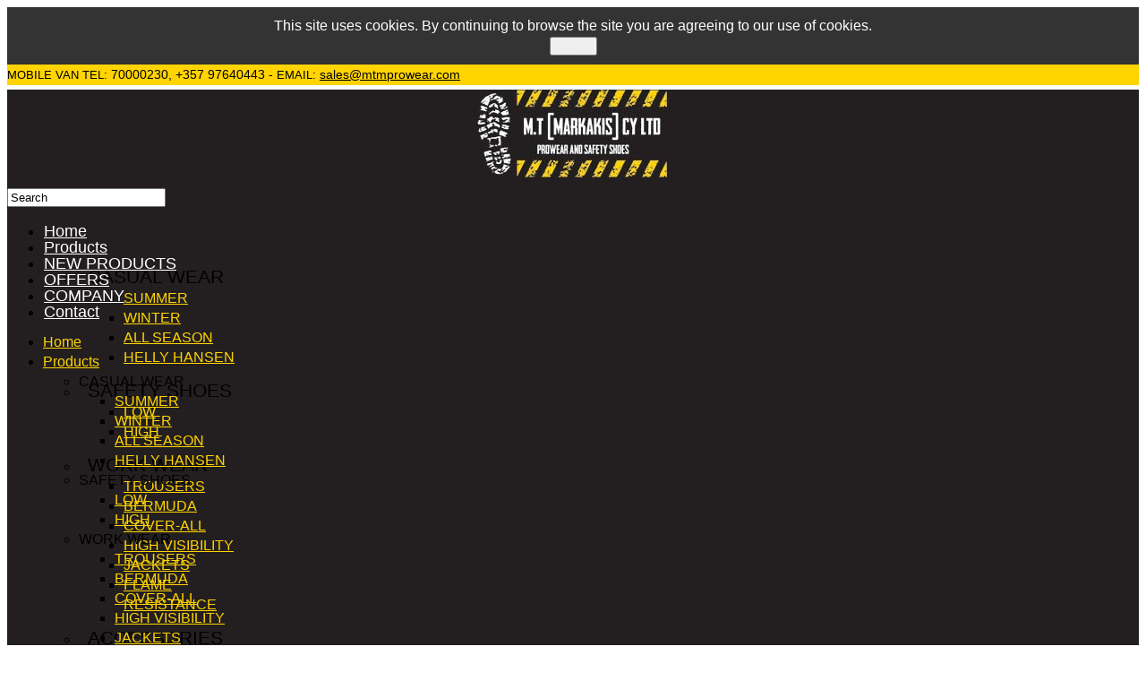

--- FILE ---
content_type: text/html; charset=utf-8
request_url: https://mtmprowear.com/products/accessories/protection-masks/itemlist/category/14-casual-wear
body_size: 54798
content:
<!DOCTYPE html>
<html prefix="og: http://ogp.me/ns#" xmlns="http://www.w3.org/1999/xhtml" xml:lang="en-gb" lang="en-gb" dir="ltr">
	<head>
	<meta name="viewport" content="width=device-width, initial-scale=1.0, maximum-scale=1.0, user-scalable=no">
		<base href="https://mtmprowear.com/products/accessories/protection-masks/itemlist/category/14-casual-wear" />
	<meta http-equiv="content-type" content="text/html; charset=utf-8" />
	<meta name="keywords" content="Safety wear and shoes Cyprus, Prowear and Safety shoes Cyprus, protective workwear and footwear Cyprus, Personal protective equipment Cyprus, Best quality safety work wear and footwear Cyprus, Safety Clothing specialists Cyprus, Safety Casual wear products Cyprus, Safety shoes Cyprus, Safety work wear Cyprus, Safety Accessories Cyprus, Ρούχα και παπούτσια Ασφαλείας Κύπρος, Προστατευτικά ρούχα και παπούτσια Κύπρος, Εξοπλισμός ατομικής προστασίας Κύπρος, Ειδικοί ένδυσης σε προϊόντα ασφαλείας Κύπρος, Αθλητικά προϊόντα ασφαλείς ένδυσης Κύπρος, Παπούτσια ασφαλείας Κύπρος, Αθλητικά ρούχα ασφαλείας Κύπρου, Αξεσουάρ ασφαλείας Κύπρος" />
	<meta property="og:url" content="https://mtmprowear.com/products/accessories/protection-masks/itemlist/category/14-casual-wear" />
	<meta property="og:type" content="website" />
	<meta property="og:title" content="Safety wear and shoes Cyprus -  Prowear and Safety shoes Cyprus – Ρούχα και παπούτσια Ασφαλείας Κύπρος - TOP WEAR" />
	<meta property="og:image" content="https://mtmprowear.com/media/k2/categories/14.jpg" />
	<meta name="image" content="https://mtmprowear.com/media/k2/categories/14.jpg" />
	<meta name="twitter:card" content="summary" />
	<meta name="twitter:title" content="Safety wear and shoes Cyprus -  Prowear and Safety shoes Cyprus – Ρούχα και παπούτσια Ασφαλείας Κύπρος - TOP WEAR" />
	<meta name="twitter:image" content="https://mtmprowear.com/media/k2/categories/14.jpg" />
	<meta name="twitter:image:alt" content="Safety wear and shoes Cyprus -  Prowear and Safety shoes Cyprus – Ρούχα και παπούτσια Ασφαλείας Κύπρος - TOP WEAR" />
	<title>Safety wear and shoes Cyprus -  Prowear and Safety shoes Cyprus – Ρούχα και παπούτσια Ασφαλείας Κύπρος - TOP WEAR</title>
	<link href="/products/accessories/protection-masks/itemlist/category/14-top-wear" rel="canonical" />
	<link href="//templates/ot_smartsolutions/favicon.ico" rel="shortcut icon" type="image/vnd.microsoft.icon" />
	<link href="https://cdn.jsdelivr.net/npm/simple-line-icons@2.4.1/css/simple-line-icons.css" rel="stylesheet" type="text/css" />
	<link href="/components/com_k2/css/k2.css?v=2.10.3&b=20200429" rel="stylesheet" type="text/css" />
	<link href="/plugins/system/jce/css/content.css?55ff08730c5b4262272bed7cd7b58f4c" rel="stylesheet" type="text/css" />
	<link href="/templates/ot_smartsolutions/assets/css/template.css" rel="stylesheet" type="text/css" />
	<link href="/templates/ot_smartsolutions/assets/css/preset-1.css" rel="stylesheet" type="text/css" id="template-scheme" />
	<link href="https://mtmprowear.com/plugins/system/omgshortcodes/assets/css/all.css" rel="stylesheet" type="text/css" />
	<link href="https://mtmprowear.com/plugins/system/omgshortcodes/assets/css/font-awesome.min.css" rel="stylesheet" type="text/css" />
	<link href="https://mtmprowear.com/modules/mod_social_icons/tmpl/style_right.css" rel="stylesheet" type="text/css" />
	<link href="https://mtmprowear.com/modules/mod_omgmenu/css/omgmenu.css" rel="stylesheet" type="text/css" />
	<link href="https://mtmprowear.com/modules/mod_omgmenu/css/omgmenu_mobile.css" rel="stylesheet" type="text/css" />
	<link href="https://mtmprowear.com/plugins/system/fmalertcookies/assets/css/bootstrap.min.css" rel="stylesheet" type="text/css" />
	<link href="https://mtmprowear.com/plugins/system/fmalertcookies/assets/css/custom.css" rel="stylesheet" type="text/css" />
	<style type="text/css">
	body {
            font: 16px/1.42857em Verdana, Geneva, sans-serif; 
            line-height: 1.42857em;
            color: #000000; }
.name {font-size: 16px;}
.contact-miscinfo .dl-horizontal dt{display:none;width:0px;}
.dl-horizontal dd {margin-left: 0px;}
a.k2ReadMore{margin:0px;}
div.catItemReadMore{display: block; text-align: center;padding:0px; margin:0px;}
div.catItemBody{padding:0px;}
.black {background:#ffd400;color:#ffd400;padding:10px 0;}
.genericItemTitle {font-size:100%;}
.black a{color:#231f20;font-size:130%;font-family: 'Impact', 'Charcoal', sans-serif;}
.black:hover {background-image: linear-gradient(#ffd400 60%, #231f20);color:#ffd400;}
.module h3.mod-title{font-family: 'Impact', 'Charcoal', sans-serif;FONT-WEIGHT:NORMAL; FONT-SIZE:130%;}
.mainmenu .otmenu-desk-wrapper .ot-menu li li .nav-header {font-weight:normal; font-size:130%;font-family: 'Impact', 'Charcoal', sans-serif;text-align:left;}
.itemListCategory img {width:360px !important;}
div.subCategory {text-align:center;background:#fcfcfc;}
div.subCategory h2 a{color:#000000;font-family: 'Impact', 'Charcoal', sans-serif;FONT-WEIGHT:NORMAL;}
div.itemImageBlock {float:left;margin-right:30px;}
div.itemIntroText{font-weight:normal;}
div.itemHeader h2.itemTitle div.itemIntroText {float:left; font-weight:normal;}
.k2CategoriesListBlock ul ul.level1 li{font-weight:normal; color:#cccccc;}
.k2CategoriesListBlock ul.level1:last-child li{border:none;margin-bottom:10px;}
.k2CategoriesListBlock ul.level0 li a span{padding-top:10px;}
.k2CategoriesListBlock ul.level0{font-weight:bold;margin-top:10px;}
.k2CategoriesListBlock ul li.level1{margin-top:10px;}
div.k2CategoriesListBlock ul li{margin: 3px 0 3px 0;border:none;}
h4.breadcrumb-header{color:#000000;font-family: 'Impact', 'Charcoal', sans-serif;text-transform:uppercase;}
.catItemHeader h4.catItemTitle {font-family: 'Impact', 'Charcoal', sans-serif;text-align:center;letter-spacing:0px;}
.catItemHeader .catItemTitle a{font-weight:normal; font-size:130%;font-family: 'Impact', 'Charcoal', sans-serif;}
a.subCategoryMore{color:#333333;}
.mainmenu .otmenu-desk-wrapper .ot-menu li.level1{font-weight:normal;/*margin-top:30px;*/margin-bottom:0px; height:18px;}
.mainmenu .otmenu-desk-wrapper .ot-menu a.level1{font-size:16px;font-weight:normal;padding:0px 1px 10px; }
.mainmenu .otmenu-desk-wrapper .ot-menu li.level1.active > div > a, .mainmenu .otmenu-desk-wrapper .ot-menu li.level1 > div > a {
    color: #ffffff;}
.portfolio-category-item {margin-top:30px;margin-bottom:20px;}
.portfolio-container {margin-bottom:30px;}
.portfolio-category-item h3 {text-align:center;}
.portfolio-category-item-viewbook .desc p {color:#ffffff;}
#oMainTopBlock{padding-top:50px; padding-bottom:50px;border-top:6px groove #cccccc;border-bottom:4px groove #cccccc;}
#ot-middle-area{padding-top:20px; padding-bottom:50px;}
.fa-lg{margin-left:20px;}
.fa-lg a{color:#000000;}
h3,h5,.h2,.h3,.h1,.h5, div.itemHeader h2.itemTitle, .mainmenu .otmenu-desk-wrapper .ot-menu a.level1, .catItemHeader .catItemTitle {font-family: 'Impact', 'Charcoal', sans-serif;font-size:18px;font-weight:normal; color:#ffd400;}
div.itemHeader h2.itemTitle {font-size:140%;}
.otmenu-desk-wrapper .ot-menu a.level1 {height:20px;}
h2{color:#ffd400;font-weight:bold;}
h4, .h4{letter-spacing:3px;font-family: 'Impact', 'Charcoal', sans-serif;}
h4.ot-title {letter-spacing:3px;font-family: 'Impact', 'Charcoal', sans-serif;}
#oMainTopBlock p{font-size:16px;color:#ffffff;}
#oMainTopBlock h2{color:#ffffff;}
#oMainTopBlock h1{color:#000000;font-weight:bold; letter-spacing: 3px;font-size:#300% !important;text-align:center;}
#ot-logo {text-align:center;margin:5px 0;}
#ot-top-area{text-align:left;}
#oBottomBlock h3.mod-title{color:#ffd400;border:0px none none;border-color:#ffd400;border-style:none;border-width:0px;}
#oBottomBlock{background: -webkit-radial-gradient(top,#cccccc,#666666);
  background: radial-gradient(at top,#cccccc,#666666);}
.padd0{padding:0px; margin:0px;}
#oMiddleSlide, #mbottom {padding:0px;}
#oNavigatorBlock p, #oNavigatorBlock .ot-color{color:#000000;font-size:90%;}
#oNavigatorBlock a:hover{color:#3c5898;}
#oNavigatorBlock a{color:#000000;}
#ot-right .module {margin-top:20px;}
.module.mod-style0 .mod-content {border:none;}
.k2ItemsBlock.ot-single .moduleItemOverlay .moduleItemTitle {font-family: 'Impact', 'Charcoal', sans-serif;background:none;width:30%;color:#ffd400;font-weight:400;}
.k2ItemsBlock.ot-single .moduleItemOverlay .moduleItemIntrotext {line-height:1.3;font-family: 'Impact', 'Charcoal', sans-serif;background:none;margin-bottom:12%;width:30%;color:#ffffff;font-size:200%;}
.ot_slidenav.carousel-indicators {left:50px;float:left;text-align:left;}
.lgx-parallax-text {letter-spacing:3px;line-height:1.2;}
.custom_blocks h4 {letter-spacing:1px; font-weight:700; color:#ffd400;}

div.itemBackToTop, hr {display:none;}
.page-contact .contact-name{font-size:170%;color:#ffd400; text-transform:uppercase;font-weight:700;}
.page-contact .page-header {border:none;}
.page-header {margin:0px;}
.copyright{font-size:80%; margin-top:10px;}
a {color:#ffd400;}
span.catItemImage img{-webkit-transition: opacity 0.35s, -webkit-transform 0.35s;
	transition: opacity 0.35s, transform 0.35s;}
span.catItemImage img:hover{opacity: 0.7;
	-webkit-transform: translate3d(0,0,0) scale(1.2);
	transform: translate3d(0,0,0) scale(1.2);}
.catItemIntroText {text-align:center;}
div.catItemImageBlock, p {margin:0;}
div.catItemView {margin-bottom:8px;}
#oFooterBlock{font-size:80%;}
#oFooterBlock a{color:#ffd400;}
#oBottomBlock {padding-top:40px; padding-bottom:40px;}
#oBottomBlock p, #oBottomBlock a {color:#ffffff;}
#oBottomBlock a:hover {color:#000000;}
#oBottomBlock .mod-title {font-weight:normal; font-size:150%;font-family: 'Impact', 'Charcoal', sans-serif;color:#000000;}
@media(max-width:767px){
.k2ItemsBlock.ot-single .moduleItemOverlay .moduleItemIntrotext {display:none;}
.ot_slidenav.carousel-indicators {display:none;}
.k2ItemsBlock.ot-single .moduleItemOverlay .moduleItemTitle {font-family: 'Impact', 'Charcoal', sans-serif;text-align:center;background:none;color:#ffd400;font-size:120%;padding-left:0%;text-transform:none;}
.k2ItemsBlock.ot-single .moduleItemOverlay {text-align:center;position:static;}
.lgx-parallax-text {font-size:14px;letter-spacing:0px;line-height:1;}
}
#oNavigatorBlock {background-color:#ffd400}#oTopBlock {background-color:#231f20}#oBreadcrumbBlock {background-color:#fcfcfc}#oFooterBlock {background-color:#231f20}.breadcrumb > li + li:before { content: '/'}
	.ot-menu a {
		
		
	}
	.ot-menu a:hover {
		
	}

	</style>
	<script src="/media/jui/js/jquery.min.js?55ff08730c5b4262272bed7cd7b58f4c" type="text/javascript"></script>
	<script src="/media/jui/js/jquery-noconflict.js?55ff08730c5b4262272bed7cd7b58f4c" type="text/javascript"></script>
	<script src="/media/jui/js/jquery-migrate.min.js?55ff08730c5b4262272bed7cd7b58f4c" type="text/javascript"></script>
	<script src="/media/k2/assets/js/k2.frontend.js?v=2.10.3&b=20200429&sitepath=/" type="text/javascript"></script>
	<script src="/templates/ot_smartsolutions/assets/js/bootstrap.min.js" type="text/javascript"></script>
	<script src="/templates/ot_smartsolutions/assets/js/otscript.js" type="text/javascript"></script>
	<script src="/templates/ot_smartsolutions/assets/js/wow.js" type="text/javascript"></script>
	<script src="/templates/ot_smartsolutions/assets/js/jquery.mobile.custom.min.js" type="text/javascript"></script>
	<script src="https://mtmprowear.com/plugins/system/omgshortcodes/assets/js/all.js" type="text/javascript"></script>
	<script src="https://mtmprowear.com/plugins/system/omgshortcodes/assets/js/imagesloaded.pkgd.min.js" type="text/javascript"></script>
	<script src="https://mtmprowear.com/plugins/system/omgshortcodes/assets/js/isotope.pkgd.min.js" type="text/javascript"></script>
	<script src="http://maps.googleapis.com/maps/api/js?language=en-GB" type="text/javascript"></script>
	<script src="https://mtmprowear.com/modules/mod_omgmenu/js/omgmenu.jq.js" type="text/javascript"></script>
	<meta name="viewport" content="width=device-width, initial-scale=1">
    <link rel="Shortcut Icon" type="" href="/images/fav.jpg" />
		<script>
			new WOW().init();
		</script>
	</head>
	<body id="ot-body" class="full-width"><!--googleoff: all--><div class="cadre_alert_cookies" id="cadre_alert_cookies" style="opacity:1;text-align:center; margin:0px;"><div class="cadre_inner_alert_cookies" style="display: inline-block;width: 100%;margin:auto;max-width:100%;background-color: #333333;border: 0px solid #eeeeee;"><div class="cadre_inner_texte_alert_cookies" style="display: inline-block;padding:10px;color: #ffffff"><div class="cadre_texte pull-left"><p>This site uses cookies. By continuing to browse the site you are agreeing to our use of cookies.</p>
</div><div class="cadre_bouton pull-left"><div class="pull-left  col-sm-6 btn_close" style="margin:0;text-align:center"><button onclick="CloseCadreAlertCookie();" style="color:#eeeeee" class="btn btn-info  popup-modal-dismiss">Got It!</button></div></div></div></div></div><!--googleon: all--><script type="text/javascript">/*<![CDATA[*/var name = "fmalertcookies" + "=";var ca = document.cookie.split(";");var acceptCookie = false;for(var i=0; i<ca.length; i++) {var c = ca[i];while (c.charAt(0)==" ") c = c.substring(1);if (c.indexOf(name) == 0){ acceptCookie = true; document.getElementById("cadre_alert_cookies").style.display="none";}}var d = new Date();d.setTime(d.getTime() + (30*(24*60*60*1000)));var expires_cookie = "expires="+d.toUTCString();function CloseCadreAlertCookie(){document.getElementById('cadre_alert_cookies').style.display='none'; document.cookie='fmalertcookies=true; '+expires_cookie+'; path=/';}/*]]>*/</script>
		<div class="body-bg">
			<div class="clearfix"></div>
			<div class="wrapper">
				
            <div id="oNavigatorBlock" class="section visible-lg-block visible-md-block visible-sm-block visible-xs-block">
                <div class="container">
                    <div class="row">
                        <div id="ot-navigator" class="visible-lg-block visible-md-block visible-sm-block visible-xs-block col-lg-12 col-lg-reset col-md-12 col-md-reset col-sm-12 col-sm-reset col-xs-12 col-xs-reset"><div id="mod-102" class="ot-mod-outer standard module pull-right marg-bottom0 hidden-xs hidden-sm"><div class="ot-mod-inner clearfix"><div class="mod-content clearfix">

<div class="custom"  >
	<p><span class="ot-color">MOBILE VAN TEL:</span> 70000230, +357 97640443 - <span class="ot-color">EMAIL:</span> <a href="mailto:sales@mtmprowear.com">sales@mtmprowear.com</a></p></div>
</div></div></div></div>
                    </div>
                </div>
            </div>
            

            <div id="oTopBlock" class="section visible-lg-block visible-md-block visible-sm-block visible-xs-block">
                <div class="container">
                    <div class="row">
                        <div id="ot-logo" class="visible-lg-block visible-md-block visible-sm-block visible-xs-block col-lg-3 col-lg-reset col-md-3 col-md-reset col-sm-3 col-sm-reset col-xs-12 col-xs-reset">			<div class="moduletable">
						

<div class="custom"  >
	<p><a href="/"><img src="/images/logo2.jpg" alt="logos" width="216" height="98" /></a></p></div>
		</div>
	
</div>
<div id="ot-top-area" class="visible-lg-block visible-md-block visible-sm-block visible-xs-block col-lg-9 col-lg-reset col-md-9 col-md-reset col-sm-9 col-sm-reset col-xs-12 col-xs-reset"><div id="mod-154" class="ot-mod-outer standard module"><div class="ot-mod-inner clearfix"><div class="mod-content clearfix">
<div id="k2ModuleBox154" class="k2SearchBlock k2LiveSearchBlock">
	<form action="/products/accessories/protection-masks/itemlist/search" method="get" autocomplete="off" class="k2SearchBlockForm form-inline">

		<input type="text" value="Search" name="searchword" maxlength="" size="" alt="Search" class="inputbox form-control" onblur="if(this.value=='') this.value='Search';" onfocus="if(this.value=='Search') this.value='';" />

		
		<input type="hidden" name="categories" value="17,14,20,21,22,15,16,23,24,25,26,27,28,29,30,31,32,33,38,39,40,41,42,43,44,45,46,47,48,51" />
						<input type="hidden" name="format" value="html" />
		<input type="hidden" name="t" value="" />
		<input type="hidden" name="tpl" value="search" />
			</form>

		<div class="k2LiveSearchResults"></div>
	</div>
</div></div></div><div id="mod-104" class="ot-mod-outer standard module mainmenu"><div class="ot-mod-inner clearfix"><div class="mod-content clearfix"><div class="otmenu-wrapper otmenu-desk-wrapper hidden-xs" id="otmenu-desk-wrapper-104">
	<div class="otmenu-wrapper-i"> 
		<ul class="ot-menu ot-dropdown-104 menu  pull-right" >
		<li id="omi-101"  class="ot-menu-item level1 first notColumn"><div><a class="item-link level1"  href="/"  ><span class="item-text ">Home</span></a></div></li><li id="omi-134"  class="ot-menu-item level1 active deeper hasChild notColumn"><div><a class="item-link level1"  href="#"  ><span class="item-text ">Products</span></a>
				<div class="submenu-wrap submenu-wrap-level1" style="width:880px; margin:0px; padding:0px">
					<div class="submenu-wrap-i">
						<div class="submenu-leftbg"></div>
						<div class="submenu-rightbg"></div>
						<div class="submenu-wrap-ii">
							<ul class="ot-menu child-menu"><li id="omi-135"  class="ot-menu-item level2 first deeper hasChild hasColumn"><div class="submenu-column" style="width:200px; margin:5px; padding:5px"><span class="nav-header" >CASUAL WEAR</span>

				<div class="submenu-wrap submenu-wrap-level2" style="width:200px;">
					<div class="submenu-wrap-i">
						<div class="submenu-leftbg"></div>
						<div class="submenu-rightbg"></div>
						<div class="submenu-wrap-ii">
							<ul class="ot-menu child-menu"><li id="omi-139"  class="ot-menu-item level3 first notColumn"><div><a class="item-link level3"  href="/products/casual-wear/summer"  ><span class="item-text ">SUMMER</span></a></div></li><li id="omi-182"  class="ot-menu-item level3 notColumn"><div><a class="item-link level3"  href="/products/casual-wear/winter"  ><span class="item-text ">WINTER</span></a></div></li><li id="omi-207"  class="ot-menu-item level3 notColumn"><div><a class="item-link level3"  href="/products/casual-wear/all-season"  ><span class="item-text ">ALL SEASON</span></a></div></li><li id="omi-208"  class="ot-menu-item level3 last notColumn"><div><a class="item-link level3"  href="/products/casual-wear/helly-hansen"  ><span class="item-text ">HELLY HANSEN</span></a></div></li></ul></div></div></div></div></li><li id="omi-178"  class="ot-menu-item level2 deeper hasChild hasColumn"><div class="submenu-column" style="width:200px; margin:5px; padding:5px"><span class="nav-header" >SAFETY SHOES</span>

				<div class="submenu-wrap submenu-wrap-level2" style="width:200px;">
					<div class="submenu-wrap-i">
						<div class="submenu-leftbg"></div>
						<div class="submenu-rightbg"></div>
						<div class="submenu-wrap-ii">
							<ul class="ot-menu child-menu"><li id="omi-179"  class="ot-menu-item level3 first notColumn"><div><a class="item-link level3"  href="/products/safety-shoes/low"  ><span class="item-text ">LOW</span></a></div></li><li id="omi-183"  class="ot-menu-item level3 last notColumn"><div><a class="item-link level3"  href="/products/safety-shoes/high"  ><span class="item-text ">HIGH</span></a></div></li></ul></div></div></div></div></li><li id="omi-180"  class="ot-menu-item level2 deeper hasChild hasColumn"><div class="submenu-column" style="width:200px; margin:5px; padding:5px"><span class="nav-header" >WORK WEAR</span>

				<div class="submenu-wrap submenu-wrap-level2" style="width:200px;">
					<div class="submenu-wrap-i">
						<div class="submenu-leftbg"></div>
						<div class="submenu-rightbg"></div>
						<div class="submenu-wrap-ii">
							<ul class="ot-menu child-menu"><li id="omi-138"  class="ot-menu-item level3 first notColumn"><div><a class="item-link level3"  href="/products/work-wear/trousers"  ><span class="item-text ">TROUSERS</span></a></div></li><li id="omi-206"  class="ot-menu-item level3 notColumn"><div><a class="item-link level3"  href="/products/work-wear/bermouda"  ><span class="item-text ">BERMUDA</span></a></div></li><li id="omi-184"  class="ot-menu-item level3 notColumn"><div><a class="item-link level3"  href="/products/work-wear/cover-all"  ><span class="item-text ">COVER-ALL</span></a></div></li><li id="omi-185"  class="ot-menu-item level3 notColumn"><div><a class="item-link level3"  href="/products/work-wear/high-visibility"  ><span class="item-text ">HIGH VISIBILITY</span></a></div></li><li id="omi-186"  class="ot-menu-item level3 notColumn"><div><a class="item-link level3"  href="/products/work-wear/jackets"  ><span class="item-text ">JACKETS</span></a></div></li><li id="omi-205"  class="ot-menu-item level3 last notColumn"><div><a class="item-link level3"  href="/products/work-wear/flame-resistance"  ><span class="item-text ">FLAME RESISTANCE</span></a></div></li></ul></div></div></div></div></li><li id="omi-181"  class="ot-menu-item level2 active last deeper hasChild hasColumn"><div class="submenu-column" style="width:200px; margin:5px; padding:5px"><span class="nav-header" >ACCESSORIES</span>

				<div class="submenu-wrap submenu-wrap-level2" style="width:200px;">
					<div class="submenu-wrap-i">
						<div class="submenu-leftbg"></div>
						<div class="submenu-rightbg"></div>
						<div class="submenu-wrap-ii">
							<ul class="ot-menu child-menu"><li id="omi-137"  class="ot-menu-item level3 first notColumn"><div><a class="item-link level3"  href="/products/accessories/safety-products"  ><span class="item-text ">SAFETY PRODUCTS</span></a></div></li><li id="omi-195"  class="ot-menu-item level3 current active notColumn"><div><a class="item-link level3"  href="/products/accessories/protection-masks"  ><span class="item-text ">PROTECTION MASKS</span></a></div></li><li id="omi-187"  class="ot-menu-item level3 notColumn"><div><a class="item-link level3"  href="/products/accessories/fall-protection"  ><span class="item-text ">FALL PROTECTION</span></a></div></li><li id="omi-188"  class="ot-menu-item level3 notColumn"><div><a class="item-link level3"  href="/products/accessories/hats-caps"  ><span class="item-text ">HATS &amp; CAPS</span></a></div></li><li id="omi-189"  class="ot-menu-item level3 notColumn"><div><a class="item-link level3"  href="/products/accessories/heat-ice-hearing"  ><span class="item-text ">HEAT, EYES, HEARING</span></a></div></li><li id="omi-190"  class="ot-menu-item level3 last notColumn"><div><a class="item-link level3"  href="/products/accessories/gloves-arm"  ><span class="item-text ">GLOVES &amp; ARM</span></a></div></li></ul></div></div></div></div></li></ul></div></div></div></div></li><li id="omi-193"  class="ot-menu-item level1 notColumn"><div><a class="item-link level1"  href="/new-products"  ><span class="item-text ">NEW PRODUCTS</span></a></div></li><li id="omi-194"  class="ot-menu-item level1 notColumn"><div><a class="item-link level1"  href="/offers"  ><span class="item-text ">OFFERS</span></a></div></li><li id="omi-191"  class="ot-menu-item level1 notColumn"><div><a class="item-link level1"  href="/company"  ><span class="item-text ">COMPANY</span></a></div></li><li id="omi-133"  class="ot-menu-item level1 last notColumn"><div><a class="item-link level1"  href="/contact"  ><span class="item-text ">Contact</span></a></div></li></ul>
	</div>
	<script type="text/javascript">
	
	jQuery(document).ready(function($) {
		$("ul.ot-dropdown-104").otmenu({
			direction: 'ltr',
			// animation: opacity:"show", height:"show" or combined of them
			animation: {opacity:"show",height:"show"},
			// speed: 200 or 'fast', 400 or 'normal', 600 or 'slow'
			speed: 'normal' 
		});
		
	});

</script>
</div>
<div class="otmenu-wrapper otmenu-mobile-wrapper hidden-sm hidden-md hidden-lg" id="otmenu-mobile-wrapper-104">
	<div class="otmenu-wrapper-i">
		<a class="btn btn-default btn-navbar collapsed" data-toggle="collapse" data-parent="#otmenu-mobile-wrapper-104" href="#ot-sliding-104">
			<span class="icon-bar"></span>
			<span class="icon-bar"></span>
			<span class="icon-bar"></span>
		</a>
		<div class="clearfix"></div>
		<div id="ot-sliding-104" class="panel-collapse collapse">
			<ul id="ot-sliding1-104" class="ot-menu panel-group  pull-right" >
			<li id="omi-101"  class="ot-menu-item level1 first notColumn"><a class="item-link level1"  href="/"  ><span class="item-text ">Home</span></a></li><li id="omi-134"  class="ot-menu-item level1 active deeper panel hasChild notColumn"><a class="toogle-btn collapsed" data-toggle="collapse" data-parent="#ot-sliding1-104" href="#submenu-wrap134"><span class="glyphicon glyphicon-plus"></span></a><a class="item-link level1"  href="#"  ><span class="item-text ">Products</span></a>
						<div id="submenu-wrap134" class="submenu-wrap submenu-wrap-level1 panel-collapse collapse" >
							<div class="submenu-wrap-i">
								<div class="submenu-leftbg"></div>
								<div class="submenu-rightbg"></div>
								<div class="submenu-wrap-ii">
									<ul id="sub-omi-134" class="ot-menu child-menu panel-group"><li id="omi-135"  class="ot-menu-item level2 first deeper panel hasChild hasColumn"><span class="nav-header" >CASUAL WEAR</span>

						<div id="submenu-wrap135" class="submenu-wrap submenu-wrap-level2" >
							<div class="submenu-wrap-i">
								<div class="submenu-leftbg"></div>
								<div class="submenu-rightbg"></div>
								<div class="submenu-wrap-ii">
									<ul id="sub-omi-135" class="ot-menu child-menu panel-group"><li id="omi-139"  class="ot-menu-item level3 first notColumn"><a class="item-link level3"  href="/products/casual-wear/summer"  ><span class="item-text ">SUMMER</span></a></li><li id="omi-182"  class="ot-menu-item level3 notColumn"><a class="item-link level3"  href="/products/casual-wear/winter"  ><span class="item-text ">WINTER</span></a></li><li id="omi-207"  class="ot-menu-item level3 notColumn"><a class="item-link level3"  href="/products/casual-wear/all-season"  ><span class="item-text ">ALL SEASON</span></a></li><li id="omi-208"  class="ot-menu-item level3 last notColumn"><a class="item-link level3"  href="/products/casual-wear/helly-hansen"  ><span class="item-text ">HELLY HANSEN</span></a></li></ul></div></div></div></li><li id="omi-178"  class="ot-menu-item level2 deeper panel hasChild hasColumn"><span class="nav-header" >SAFETY SHOES</span>

						<div id="submenu-wrap178" class="submenu-wrap submenu-wrap-level2" >
							<div class="submenu-wrap-i">
								<div class="submenu-leftbg"></div>
								<div class="submenu-rightbg"></div>
								<div class="submenu-wrap-ii">
									<ul id="sub-omi-178" class="ot-menu child-menu panel-group"><li id="omi-179"  class="ot-menu-item level3 first notColumn"><a class="item-link level3"  href="/products/safety-shoes/low"  ><span class="item-text ">LOW</span></a></li><li id="omi-183"  class="ot-menu-item level3 last notColumn"><a class="item-link level3"  href="/products/safety-shoes/high"  ><span class="item-text ">HIGH</span></a></li></ul></div></div></div></li><li id="omi-180"  class="ot-menu-item level2 deeper panel hasChild hasColumn"><span class="nav-header" >WORK WEAR</span>

						<div id="submenu-wrap180" class="submenu-wrap submenu-wrap-level2" >
							<div class="submenu-wrap-i">
								<div class="submenu-leftbg"></div>
								<div class="submenu-rightbg"></div>
								<div class="submenu-wrap-ii">
									<ul id="sub-omi-180" class="ot-menu child-menu panel-group"><li id="omi-138"  class="ot-menu-item level3 first notColumn"><a class="item-link level3"  href="/products/work-wear/trousers"  ><span class="item-text ">TROUSERS</span></a></li><li id="omi-206"  class="ot-menu-item level3 notColumn"><a class="item-link level3"  href="/products/work-wear/bermouda"  ><span class="item-text ">BERMUDA</span></a></li><li id="omi-184"  class="ot-menu-item level3 notColumn"><a class="item-link level3"  href="/products/work-wear/cover-all"  ><span class="item-text ">COVER-ALL</span></a></li><li id="omi-185"  class="ot-menu-item level3 notColumn"><a class="item-link level3"  href="/products/work-wear/high-visibility"  ><span class="item-text ">HIGH VISIBILITY</span></a></li><li id="omi-186"  class="ot-menu-item level3 notColumn"><a class="item-link level3"  href="/products/work-wear/jackets"  ><span class="item-text ">JACKETS</span></a></li><li id="omi-205"  class="ot-menu-item level3 last notColumn"><a class="item-link level3"  href="/products/work-wear/flame-resistance"  ><span class="item-text ">FLAME RESISTANCE</span></a></li></ul></div></div></div></li><li id="omi-181"  class="ot-menu-item level2 active last deeper panel hasChild hasColumn"><span class="nav-header" >ACCESSORIES</span>

						<div id="submenu-wrap181" class="submenu-wrap submenu-wrap-level2" >
							<div class="submenu-wrap-i">
								<div class="submenu-leftbg"></div>
								<div class="submenu-rightbg"></div>
								<div class="submenu-wrap-ii">
									<ul id="sub-omi-181" class="ot-menu child-menu panel-group"><li id="omi-137"  class="ot-menu-item level3 first notColumn"><a class="item-link level3"  href="/products/accessories/safety-products"  ><span class="item-text ">SAFETY PRODUCTS</span></a></li><li id="omi-195"  class="ot-menu-item level3 current active notColumn"><a class="item-link level3"  href="/products/accessories/protection-masks"  ><span class="item-text ">PROTECTION MASKS</span></a></li><li id="omi-187"  class="ot-menu-item level3 notColumn"><a class="item-link level3"  href="/products/accessories/fall-protection"  ><span class="item-text ">FALL PROTECTION</span></a></li><li id="omi-188"  class="ot-menu-item level3 notColumn"><a class="item-link level3"  href="/products/accessories/hats-caps"  ><span class="item-text ">HATS &amp; CAPS</span></a></li><li id="omi-189"  class="ot-menu-item level3 notColumn"><a class="item-link level3"  href="/products/accessories/heat-ice-hearing"  ><span class="item-text ">HEAT, EYES, HEARING</span></a></li><li id="omi-190"  class="ot-menu-item level3 last notColumn"><a class="item-link level3"  href="/products/accessories/gloves-arm"  ><span class="item-text ">GLOVES &amp; ARM</span></a></li></ul></div></div></div></li></ul></div></div></div></li><li id="omi-193"  class="ot-menu-item level1 notColumn"><a class="item-link level1"  href="/new-products"  ><span class="item-text ">NEW PRODUCTS</span></a></li><li id="omi-194"  class="ot-menu-item level1 notColumn"><a class="item-link level1"  href="/offers"  ><span class="item-text ">OFFERS</span></a></li><li id="omi-191"  class="ot-menu-item level1 notColumn"><a class="item-link level1"  href="/company"  ><span class="item-text ">COMPANY</span></a></li><li id="omi-133"  class="ot-menu-item level1 last notColumn"><a class="item-link level1"  href="/contact"  ><span class="item-text ">Contact</span></a></li>			</ul>
		</div>
	</div>
	
</div>
</div></div></div></div>
                    </div>
                </div>
            </div>
            


            <div id="oBreadcrumbBlock" class="section visible-lg-block visible-md-block visible-sm-block visible-xs-block">
                <div class="container">
                    <div class="row">
                        <div id="ot-breadcrumbs" class="visible-lg-block visible-md-block visible-sm-block visible-xs-block col-lg-12 col-lg-reset col-md-12 col-md-reset col-sm-12 col-sm-reset col-xs-12 col-xs-reset"><div id="mod-17" class="ot-mod-outer standard module marg0 hidden-sm hidden-xs"><div class="ot-mod-inner clearfix"><div class="mod-content clearfix">	<div class="ot-breadcrumb">
		<h4 class="breadcrumb-header">TOP WEAR</h4>
		<!-- <div class="clearfix"></div> -->
<ul class="breadcrumb">
	<li class="active"><a href="#" data-toggle="tooltip"  title="You are here: "><span class="glyphicon glyphicon-map-marker"></span></a></li><li><a href="#" class="pathway">Products</a></li><li><span>ACCESSORIES</span></li><li><a href="/products/accessories/protection-masks" class="pathway">PROTECTION MASKS</a></li><li class="active"><span>TOP WEAR</span></li></ul>
		<div class="clearfix"></div>
	</div>
</div></div></div></div>
                    </div>
                </div>
            </div>
            



            <div id="oMainBlock" class="section visible-lg-block visible-md-block visible-sm-block visible-xs-block">
                <div class="container">
                    <div class="row">
                        <div id="oContentBlock" class="visible-lg-block visible-md-block visible-sm-block visible-xs-block col-lg-9 col-lg-reset col-md-9 col-md-reset col-sm-9 col-sm-reset col-xs-12 col-xs-reset">
				<div id="oMainContentBlock" class="row visible-lg-block visible-md-block visible-sm-block visible-xs-block">
					<div id="ot-maincontent" class="visible-lg-block visible-md-block visible-sm-block visible-xs-block col-lg-12 col-lg-reset col-md-12 col-md-reset col-sm-12 col-sm-reset col-xs-12 col-xs-reset">
<!-- Start K2 Category Layout -->
<div class="page-content">
<div id="k2Container" class="itemListView">
	
	
		<!-- Blocks for current category and subcategories -->
	<div class="itemListCategoriesBlock">

		
				<!-- Subcategories -->
		<div class="itemListSubCategories">
			<h3></h3>
			<div class="row">
			
			
			<div class="subCategoryContainer col-xs-12 col-sm-6">
				<div class="subCategory">
										<!-- Subcategory image -->
					<a class="subCategoryImage" href="/products/casual-wear/summer">
						<img alt="T-SHIRT" src="/media/k2/categories/15.jpg" />
					</a>
					
										<!-- Subcategory title -->
					<h2>
						<a href="/products/casual-wear/summer">
							T-SHIRT						</a>
					</h2>
					
					
					<!-- Subcategory more... -->
					<a class="subCategoryMore" href="/products/casual-wear/summer">
						View items...					</a>

					<div class="clr"></div>
				</div>
			</div>
						
			
			<div class="subCategoryContainer subCategoryContainerLast col-xs-12 col-sm-6">
				<div class="subCategory">
										<!-- Subcategory image -->
					<a class="subCategoryImage" href="/products/casual-wear/winter">
						<img alt="SWEATSHIRTS" src="/media/k2/categories/16.jpg" />
					</a>
					
										<!-- Subcategory title -->
					<h2>
						<a href="/products/casual-wear/winter">
							SWEATSHIRTS						</a>
					</h2>
					
					
					<!-- Subcategory more... -->
					<a class="subCategoryMore" href="/products/casual-wear/winter">
						View items...					</a>

					<div class="clr"></div>
				</div>
			</div>
							<div class="clr"></div>
				</div><div class="row">						
			
			<div class="subCategoryContainer col-xs-12 col-sm-6">
				<div class="subCategory">
										<!-- Subcategory image -->
					<a class="subCategoryImage" href="/products/casual-wear/all-season">
						<img alt="POLO" src="/media/k2/categories/40.jpg" />
					</a>
					
										<!-- Subcategory title -->
					<h2>
						<a href="/products/casual-wear/all-season">
							POLO						</a>
					</h2>
					
					
					<!-- Subcategory more... -->
					<a class="subCategoryMore" href="/products/casual-wear/all-season">
						View items...					</a>

					<div class="clr"></div>
				</div>
			</div>
						
			
			<div class="subCategoryContainer subCategoryContainerLast col-xs-12 col-sm-6">
				<div class="subCategory">
										<!-- Subcategory image -->
					<a class="subCategoryImage" href="/products/casual-wear/helly-hansen">
						<img alt="SHIRT" src="/media/k2/categories/42.jpg" />
					</a>
					
										<!-- Subcategory title -->
					<h2>
						<a href="/products/casual-wear/helly-hansen">
							SHIRT						</a>
					</h2>
					
					
					<!-- Subcategory more... -->
					<a class="subCategoryMore" href="/products/casual-wear/helly-hansen">
						View items...					</a>

					<div class="clr"></div>
				</div>
			</div>
							<div class="clr"></div>
				</div><div class="row">						
			
			<div class="subCategoryContainer col-xs-12 col-sm-6">
				<div class="subCategory">
										<!-- Subcategory image -->
					<a class="subCategoryImage" href="/products/accessories/protection-masks/itemlist/category/44-vest">
						<img alt="VEST" src="/media/k2/categories/44.jpg" />
					</a>
					
										<!-- Subcategory title -->
					<h2>
						<a href="/products/accessories/protection-masks/itemlist/category/44-vest">
							VEST						</a>
					</h2>
					
					
					<!-- Subcategory more... -->
					<a class="subCategoryMore" href="/products/accessories/protection-masks/itemlist/category/44-vest">
						View items...					</a>

					<div class="clr"></div>
				</div>
			</div>
						
			
			<div class="subCategoryContainer subCategoryContainerLast col-xs-12 col-sm-6">
				<div class="subCategory">
										<!-- Subcategory image -->
					<a class="subCategoryImage" href="/products/accessories/protection-masks/itemlist/category/45-jacket-softshell">
						<img alt="Jacket &amp;amp; Softshell" src="/media/k2/categories/45.jpg" />
					</a>
					
										<!-- Subcategory title -->
					<h2>
						<a href="/products/accessories/protection-masks/itemlist/category/45-jacket-softshell">
							Jacket &amp; Softshell						</a>
					</h2>
					
					
					<!-- Subcategory more... -->
					<a class="subCategoryMore" href="/products/accessories/protection-masks/itemlist/category/45-jacket-softshell">
						View items...					</a>

					<div class="clr"></div>
				</div>
			</div>
							<div class="clr"></div>
													</div>
			<div class="clr"></div>
		</div>
		
	</div>
	


	</div>
</div>
<!-- End K2 Category Layout -->

<!-- JoomlaWorks "K2" (v2.10.3) | Learn more about K2 at https://getk2.org -->

</div>
				</div>
			</div>
<div id="ot-right" class="visible-lg-block visible-md-block visible-sm-block visible-xs-block col-lg-3 col-lg-reset col-md-3 col-md-reset col-sm-3 col-sm-reset col-xs-12 col-xs-reset"><div id="mod-159" class="ot-mod-outer standard module"><div class="ot-mod-inner clearfix"><div class="mod-content clearfix"><style type="text/css">
pre{
	width:300%;
}
</style>
	<div class="social_cnt">
	<div class="group group_32">	<div class="facebook">		<div class="name">			<a target="_blank" class="link" href="https://www.facebook.com/profile.php?id=100063487151158">			<div class="facebook_icon_32">&nbsp;</div>				<span>Facebook</span>			</a>		</div>	</div></div><div class="group group_32">	<div class="CustomSocialIcons custsoicons0">		<div class="name">			<a target="_blank" class="link" href="https://wa.me/35797640443">			<img src="/images/icon_whatsapp.png" width="36" height="36" />				<span>Whatsapp</span>			</a>		</div>	</div></div><div class="group group_32">	<div class="CustomSocialIcons custsoicons1">		<div class="name">			<a target="_blank" class="link" href="viber://add?number=35797640443">			<img src="/images/icon_viber.png" width="36" height="36" />				<span>Viber</span>			</a>		</div>	</div></div>	
</div>
<style type="text/css">
	
.custsoicons0{
	background-color: #38df36 !important;
}

.custsoicons1{
	background-color: #9560c3 !important;
}
.social_cnt{
	top: 50px; 
}

// Custom Icons CSS</style>
<script src="https://ajax.googleapis.com/ajax/libs/jquery/3.3.1/jquery.min.js"></script>
<script>
$( document ).ready(function() {
	var WinH = $( document ).height();
	var WinW = $( document ).width();
	if ( WinW <= 786 ){
		$(".icon_cnt").addClass("_mobile");
		var IconSize = 16;
		if ( IconSize == 32 ){
			$( ".height85" ).each(function( index ) {
				$(this).removeClass( "height85" );
				$(this).addClass("height65");
			});
		}
	}	
});
</script></div></div></div><div id="mod-96" class="ot-mod-outer standard module hidden-sm hidden-xs"><div class="ot-mod-inner clearfix"><h3 class="mod-title"><span>Products</span></h3><div class="mod-content clearfix">
<div id="k2ModuleBox96" class="k2CategoriesListBlock  hidden-sm hidden-xs">
	<ul class="level0"><li class="activeCategory"><a href="/products/accessories/protection-masks/itemlist/category/14-top-wear"><span class="catTitle">TOP WEAR</span><span class="catCounter"></span></a><ul class="level1"><li><a href="/products/casual-wear/summer"><span class="catTitle">T-SHIRT</span><span class="catCounter"></span></a></li><li><a href="/products/accessories/protection-masks/itemlist/category/44-vest"><span class="catTitle">VEST</span><span class="catCounter"></span></a></li><li><a href="/products/casual-wear/winter"><span class="catTitle">SWEATSHIRTS</span><span class="catCounter"></span></a></li><li><a href="/products/casual-wear/all-season"><span class="catTitle">POLO</span><span class="catCounter"></span></a></li><li><a href="/products/casual-wear/helly-hansen"><span class="catTitle">SHIRT</span><span class="catCounter"></span></a></li><li><a href="/products/accessories/protection-masks/itemlist/category/45-jacket-softshell"><span class="catTitle">Jacket & Softshell</span><span class="catCounter"></span></a></li></ul></li><li><a href="/products/accessories/protection-masks/itemlist/category/20-work-shoes"><span class="catTitle">WORK SHOES</span><span class="catCounter"></span></a><ul class="level1"><li><a href="/products/safety-shoes/low"><span class="catTitle">LOW</span><span class="catCounter"></span></a></li><li><a href="/products/accessories/protection-masks/itemlist/category/51-sparco-no-fafety-shoes"><span class="catTitle">SPARCO NO FAFETY SHOES</span><span class="catCounter"></span></a></li><li><a href="/products/safety-shoes/high"><span class="catTitle">HIGH</span><span class="catCounter"></span></a></li></ul></li><li><a href="/products/accessories/protection-masks/itemlist/category/21-work-wear"><span class="catTitle">WORK WEAR</span><span class="catCounter"></span></a><ul class="level1"><li><a href="/products/work-wear/trousers"><span class="catTitle">Trousers</span><span class="catCounter"></span></a></li><li><a href="/products/work-wear/bermouda"><span class="catTitle">Work Bermuda</span><span class="catCounter"></span></a></li><li><a href="/products/work-wear/cover-all"><span class="catTitle">BIP PANTS</span><span class="catCounter"></span></a></li><li><a href="/products/work-wear/high-visibility"><span class="catTitle">High Visibility</span><span class="catCounter"></span></a></li><li><a href="/products/accessories/protection-masks/itemlist/category/43-waterproof-winderproof"><span class="catTitle">Waterproof & Winderproof</span><span class="catCounter"></span></a></li><li><a href="/products/work-wear/jackets"><span class="catTitle">Working Jackets</span><span class="catCounter"></span></a></li><li><a href="/products/work-wear/flame-resistance"><span class="catTitle">Work Uniforms</span><span class="catCounter"></span></a></li><li><a href="/products/accessories/protection-masks/itemlist/category/47-work-apron"><span class="catTitle">Work Apron</span><span class="catCounter"></span></a></li><li><a href="/products/accessories/protection-masks/itemlist/category/46-working-gilet"><span class="catTitle">Working Gilet</span><span class="catCounter"></span></a></li></ul></li><li><a href="/products/accessories/protection-masks/itemlist/category/22-accessories"><span class="catTitle">ACCESSORIES</span><span class="catCounter"></span></a><ul class="level1"><li><a href="/products/accessories/safety-products"><span class="catTitle">Protective Hearing</span><span class="catCounter"></span></a></li><li><a href="/products/accessories/protection-masks"><span class="catTitle">Protection Masks</span><span class="catCounter"></span></a></li><li><a href="/products/accessories/fall-protection"><span class="catTitle">Fall Protection</span><span class="catCounter"></span></a></li><li><a href="/products/accessories/hats-caps"><span class="catTitle">Hats & Caps</span><span class="catCounter"></span></a></li><li><a href="/products/accessories/heat-ice-hearing"><span class="catTitle">Eyes Protec</span><span class="catCounter"></span></a></li><li><a href="/products/accessories/protection-masks/itemlist/category/48-work-socks"><span class="catTitle">Work Socks</span><span class="catCounter"></span></a></li><li><a href="/products/accessories/gloves-arm"><span class="catTitle">Gloves & Arm</span><span class="catCounter"></span></a></li></ul></li></ul></div>
</div></div></div></div>
                    </div>
                </div>
            </div>
            


            <div id="oBottomBlock" class="section visible-lg-block visible-md-block visible-sm-block visible-xs-block">
                <div class="container">
                    <div class="row">
                        <div id="ot-bottom-1" class="visible-lg-block visible-md-block visible-sm-block visible-xs-block col-lg-4 col-lg-reset col-md-4 col-md-reset col-sm-4 col-sm-reset col-xs-12 col-xs-reset"><div id="mod-110" class="ot-mod-outer standard module"><div class="ot-mod-inner clearfix"><h3 class="mod-title"><span>About Us</span></h3><div class="mod-content clearfix">

<div class="custom"  >
	<p><strong>M.T (MARKAKIS) CY LTD</strong> offer an extensive selection of protective workwear and footwear for every requirement and environment sourced from Europe’s leading brands. This means you can find all the products you need from one supplier, with next day delivery, at competitive prices.</p></div>
</div></div></div></div>
<div id="ot-bottom-2" class="visible-lg-block visible-md-block visible-sm-block visible-xs-block col-lg-4 col-lg-reset col-md-4 col-md-reset col-sm-4 col-sm-reset col-xs-12 col-xs-reset"><div id="mod-111" class="ot-mod-outer standard module hidden-xs hidden-sm"><div class="ot-mod-inner clearfix"><h3 class="mod-title"><span>Latest Products</span></h3><div class="mod-content clearfix">
<div id="k2ModuleBox111" class="k2ItemsBlock">

		
			<ul class="itemsList">
							<!-- <li class="even firstItem"> -->
				<li class="item firstItem">
					<div class="k2ItemBlock">
						<div class="k2ItemBlock-i">

							<!-- Plugins: BeforeDisplay -->
														
							<!-- K2 Plugins: K2BeforeDisplay -->
														
																					<div class="moduleItemIntro">
								<div class="moduleItemIntro-i">
																			<a class="moduleItemTitle" href="/products/work-wear/high-visibility/item/796-power-stretch-reflex">POWER STRETCH REFLEX</a>
										<div class="clr"></div>
																		
																		
									<!-- Plugins: AfterDisplayTitle -->
																		
									<!-- K2 Plugins: K2AfterDisplayTitle -->
																		
									<!-- Plugins: BeforeDisplayContent -->
																		
									<!-- K2 Plugins: K2BeforeDisplayContent -->
																		
																		
																	</div>
							</div>
							<div class="clr"></div>
							
														
							<!-- Plugins: AfterDisplayContent -->
														
							<!-- K2 Plugins: K2AfterDisplayContent -->
														
														
														
							
							
							
														
							<!-- Plugins: AfterDisplay -->
														
							<!-- K2 Plugins: K2AfterDisplay -->
														<div class="clr"></div>
						</div>
					</div>
				</li>
							<!-- <li class="odd"> -->
				<li class="item">
					<div class="k2ItemBlock">
						<div class="k2ItemBlock-i">

							<!-- Plugins: BeforeDisplay -->
														
							<!-- K2 Plugins: K2BeforeDisplay -->
														
																					<div class="moduleItemIntro">
								<div class="moduleItemIntro-i">
																			<a class="moduleItemTitle" href="/products/safety-shoes/low/item/795-payper-x-mars-s3-metal-free">PAYPER X-MARS S3 (METAL FREE)</a>
										<div class="clr"></div>
																		
																		
									<!-- Plugins: AfterDisplayTitle -->
																		
									<!-- K2 Plugins: K2AfterDisplayTitle -->
																		
									<!-- Plugins: BeforeDisplayContent -->
																		
									<!-- K2 Plugins: K2BeforeDisplayContent -->
																		
																		
																	</div>
							</div>
							<div class="clr"></div>
							
														
							<!-- Plugins: AfterDisplayContent -->
														
							<!-- K2 Plugins: K2AfterDisplayContent -->
														
														
														
							
							
							
														
							<!-- Plugins: AfterDisplay -->
														
							<!-- K2 Plugins: K2AfterDisplay -->
														<div class="clr"></div>
						</div>
					</div>
				</li>
							<!-- <li class="even"> -->
				<li class="item">
					<div class="k2ItemBlock">
						<div class="k2ItemBlock-i">

							<!-- Plugins: BeforeDisplay -->
														
							<!-- K2 Plugins: K2BeforeDisplay -->
														
																					<div class="moduleItemIntro">
								<div class="moduleItemIntro-i">
																			<a class="moduleItemTitle" href="/products/safety-shoes/high/item/794-sparco-goodwood-dell-esd-s7s-wr">SPARCO GOODWOOD DELL ESD S7S (WR)</a>
										<div class="clr"></div>
																		
																		
									<!-- Plugins: AfterDisplayTitle -->
																		
									<!-- K2 Plugins: K2AfterDisplayTitle -->
																		
									<!-- Plugins: BeforeDisplayContent -->
																		
									<!-- K2 Plugins: K2BeforeDisplayContent -->
																		
																		
																	</div>
							</div>
							<div class="clr"></div>
							
														
							<!-- Plugins: AfterDisplayContent -->
														
							<!-- K2 Plugins: K2AfterDisplayContent -->
														
														
														
							
							
							
														
							<!-- Plugins: AfterDisplay -->
														
							<!-- K2 Plugins: K2AfterDisplay -->
														<div class="clr"></div>
						</div>
					</div>
				</li>
							<!-- <li class="odd lastItem"> -->
				<li class="item lastItem">
					<div class="k2ItemBlock">
						<div class="k2ItemBlock-i">

							<!-- Plugins: BeforeDisplay -->
														
							<!-- K2 Plugins: K2BeforeDisplay -->
														
																					<div class="moduleItemIntro">
								<div class="moduleItemIntro-i">
																			<a class="moduleItemTitle" href="/products/safety-shoes/high/item/793-sparco-targa-h-vic-esd-s3-metal-free">SPARCO TARGA-H VIC ESD S3 (METAL FREE)</a>
										<div class="clr"></div>
																		
																		
									<!-- Plugins: AfterDisplayTitle -->
																		
									<!-- K2 Plugins: K2AfterDisplayTitle -->
																		
									<!-- Plugins: BeforeDisplayContent -->
																		
									<!-- K2 Plugins: K2BeforeDisplayContent -->
																		
																		
																	</div>
							</div>
							<div class="clr"></div>
							
														
							<!-- Plugins: AfterDisplayContent -->
														
							<!-- K2 Plugins: K2AfterDisplayContent -->
														
														
														
							
							
							
														
							<!-- Plugins: AfterDisplay -->
														
							<!-- K2 Plugins: K2AfterDisplay -->
														<div class="clr"></div>
						</div>
					</div>
				</li>
						<!--<li class="clearList"></li>-->
		</ul>
	
	
	
</div>
</div></div></div></div>
<div id="ot-bottom-3" class="visible-lg-block visible-md-block visible-sm-block visible-xs-block col-lg-4 col-lg-reset col-md-4 col-md-reset col-sm-4 col-sm-reset col-xs-12 col-xs-reset"><div id="mod-112" class="ot-mod-outer standard module"><div class="ot-mod-inner clearfix"><h3 class="mod-title"><span>Contact Info</span></h3><div class="mod-content clearfix">

<div class="custom"  >
	<p>Mobile Van Service which delivers to all cities in Cyprus.</p>
<p><span class="glyphicon glyphicon-map-marker"></span> Limassol, Cyprus<br /><span class="glyphicon glyphicon-earphone"></span> 70000230, +357 97640443 <br /><span class="glyphicon glyphicon-envelope"></span> sales@mtmprowear.com</p>
</div>
</div></div></div></div>
                    </div>
                </div>
            </div>
            

            <div id="oFooterBlock" class="section visible-lg-block visible-md-block visible-sm-block visible-xs-block">
                <div class="container">
                    <div class="row">
                        <div id="ot-footer" class="visible-lg-block visible-md-block visible-sm-block visible-xs-block col-lg-12 col-lg-reset col-md-12 col-md-reset col-sm-12 col-sm-reset col-xs-12 col-xs-reset"><div id="mod-114" class="ot-mod-outer standard module pull-left"><div class="ot-mod-inner clearfix"><div class="mod-content clearfix">

<div class="custom"  >
	<p>Copyright © 2021-2025 M.T (MARKAKIS) CY LTD. All rights reserved.<br />Powered &amp; <a href="https://www.oncypruswebdesign.com" target="_blank" rel="noopener noreferrer">Web Design</a> by <a href="https://www.oncyprus.com" target="_blank" rel="noopener noreferrer">Oncyprus</a> | <a href="https://netshop-isp.com.cy" target="_blank" rel="noopener" title="Cyprus Web Hosting by NetShop ISP">Web Hosting by NetShop ISP</a></p></div>
</div></div></div><div id="mod-115" class="ot-mod-outer standard module pull-right"><div class="ot-mod-inner clearfix"><div class="mod-content clearfix">

<div class="custom"  >
	<div class="gotop img-circle"><a class="ot_scrollable oeffect" href="#ot-body"><span class="glyphicon glyphicon-chevron-up"> </span></a></div></div>
</div></div></div></div>
                    </div>
                </div>
            </div>
            
			</div>

			<script type="text/javascript"></script>			<div class="clearfix"></div>
		</div>
		<script>(function(i,s,o,g,r,a,m){i['GoogleAnalyticsObject']=r;i[r]=i[r]||function(){
        (i[r].q=i[r].q||[]).push(arguments)},i[r].l=1*new Date();a=s.createElement(o),
        m=s.getElementsByTagName(o)[0];a.async=1;a.src=g;m.parentNode.insertBefore(a,m)
        })(window,document,'script','//www.google-analytics.com/analytics.js','ga');
        
        ga('create', 'UA-17854072-2', 'auto');
        ga('send', 'pageview');
        </script>
	</body>
</html>